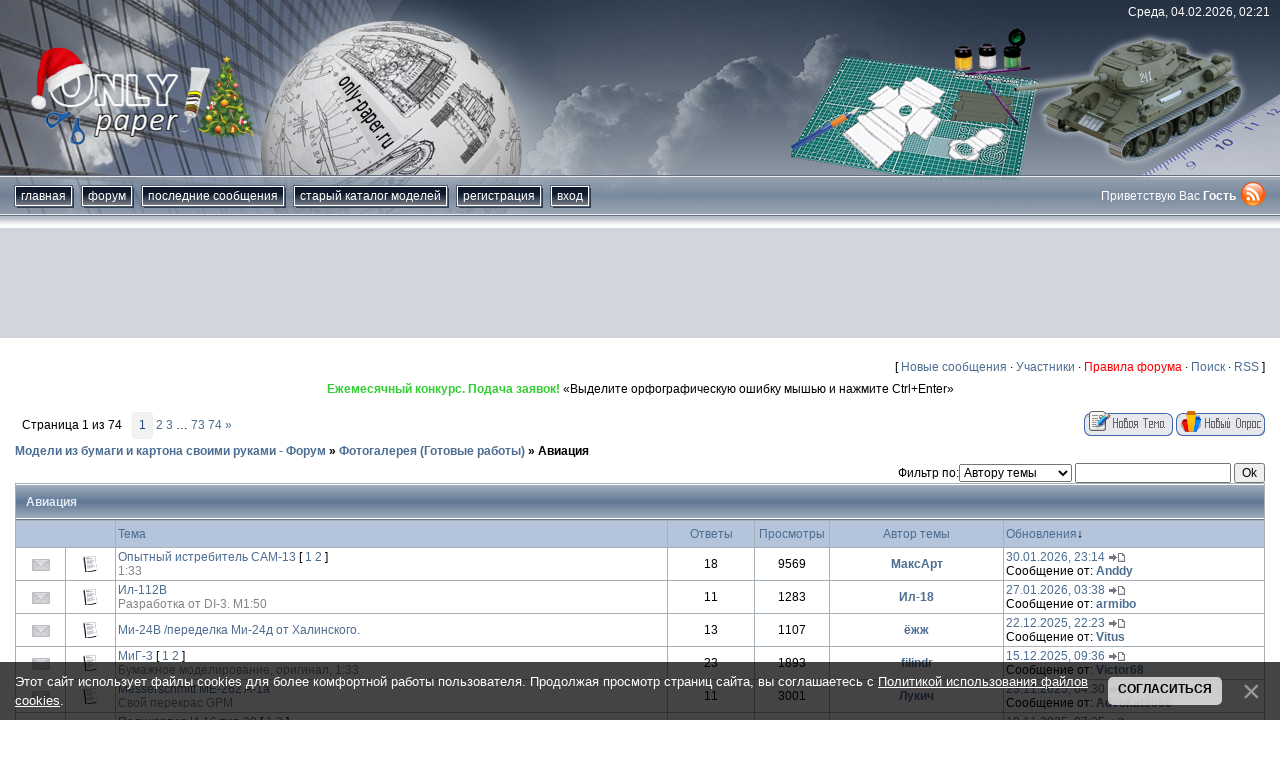

--- FILE ---
content_type: text/html; charset=UTF-8
request_url: https://only-paper.ru/forum/6-0-1-0-10-3
body_size: 11359
content:
<!DOCTYPE html>
<html>
 <head>
 <meta id="viewport" name="viewport" content="width=device-width, initial-scale=1">
 <!--cef02118-->
 <title>Авиация - Модели из бумаги и картона своими руками - Форум</title>
 <link type="text/css" rel="stylesheet" href="/_st/my.css" />
 <meta http-equiv="Content-Type" content="text/html; charset=utf-8" />
 <meta http-equiv="Expires" content="0"/>
 <meta name="description" content=", . Как сделать модели из бумаги и картона своими руками. Шаблоны и схемы для сборки картонных макетов. Бумажное моделирование."/>
 <meta name="keywords" content="Фотогалерея (Готовые работы), Авиация, , , , модели, схемы, шаблоны, развертки, макеты, бумажные, из бумаги, картонные, из картона, масштабные, моделирование, сборные, для сборки, для склеивания, скачать, бесплатно, papercraft, paper craft, papermodel, paper model, free, download, template"/> 
 <meta name="robots" content="index, follow" />
 <meta http-equiv="Content-Language" content="RU" />
 
 
 <script async src="https://pagead2.googlesyndication.com/pagead/js/adsbygoogle.js?client=ca-pub-1091632433395036"
 crossorigin="anonymous"></script>
 
 
 <!-- Yandex.RTB -->
 <script>window.yaContextCb=window.yaContextCb||[]</script>
 <script src="https://yandex.ru/ads/system/context.js" async></script> 
 
 
	<link rel="stylesheet" href="/.s/src/base.min.css" />
	<link rel="stylesheet" href="/.s/src/layer1.min.css" />

	<script src="/.s/src/jquery-3.6.0.min.js"></script>
	
	<script src="/.s/src/uwnd.min.js"></script>
	<link rel="stylesheet" href="/.s/src/ulightbox/ulightbox.min.css" />
	<script src="/.s/src/ulightbox/ulightbox.min.js"></script>
	<script src="/.s/src/bottomInfo.min.js"></script>
	<script async defer src="https://www.google.com/recaptcha/api.js?onload=reCallback&render=explicit&hl=ru"></script>
	<script>
/* --- UCOZ-JS-DATA --- */
window.uCoz = {"bottomInfoData":[{"message":230038,"class":"","button":230039,"id":"cookiePolicy","cookieKey":"cPolOk"}],"module":"forum","country":"US","language":"ru","layerType":1,"site":{"host":"only-paper.ucoz.ru","domain":"only-paper.ru","id":"0only-paper"},"ssid":"000054041757765331543","mod":"fr","sign":{"5255":"Помощник","7251":"Запрошенный контент не может быть загружен. Пожалуйста, попробуйте позже.","10075":"Обязательны для выбора","7287":"Перейти на страницу с фотографией.","7253":"Начать слайд-шоу","7254":"Изменить размер","7252":"Предыдущий","3238":"Опции","5458":"Следующий","230038":"Этот сайт использует файлы cookies для более комфортной работы пользователя. Продолжая просмотр страниц сайта, вы соглашаетесь с <a href=/index/cookiepolicy target=_blank >Политикой использования файлов cookies</a>.","210178":"Замечания","230039":"Согласиться","3125":"Закрыть"},"uLightboxType":1};
/* --- UCOZ-JS-CODE --- */
function loginPopupForm(params = {}) { new _uWnd('LF', ' ', -250, -100, { closeonesc:1, resize:1 }, { url:'/index/40' + (params.urlParams ? '?'+params.urlParams : '') }) }
function reCallback() {
		$('.g-recaptcha').each(function(index, element) {
			element.setAttribute('rcid', index);
			
		if ($(element).is(':empty') && grecaptcha.render) {
			grecaptcha.render(element, {
				sitekey:element.getAttribute('data-sitekey'),
				theme:element.getAttribute('data-theme'),
				size:element.getAttribute('data-size')
			});
		}
	
		});
	}
	function reReset(reset) {
		reset && grecaptcha.reset(reset.previousElementSibling.getAttribute('rcid'));
		if (!reset) for (rel in ___grecaptcha_cfg.clients) grecaptcha.reset(rel);
	}
var uwnd_scale = {w:1, h:1 };
/* --- UCOZ-JS-END --- */
</script>

	<style>.UhideBlock{display:none; }</style>
</head>
 
 <body class="forum-section">
 <!--U1MENU1Z--><nav id="menu" class="mobile-nav menu">
 <section class="menu-section">
 <h3 class="menu-section-title">Навигация</h3>
 <ul class="menu-section-list">
 <li><a href="/">Главная</a></li>
 <li><a href="/forum/">Форум</a></li>
 <li><a href="/index/0-16">Последние сообщения</a></li>
 <li><a href="/news/">Старый каталог моделей</a></li>
 <li><a href="/index/0-6">Рекламодателю</a></li>
 <li><a href="/index/0-3">Контакты</a></li>
 <li><a href="/index/0-2">О сайте</a></li>
 
 <li><a href="/index/3">Регистрация</a></li>
 <li><a href="javascript:;" rel="nofollow" onclick="loginPopupForm(); return false;">Вход</a></li>
 
 </ul>
 </section>
 
</nav><!--/U1MENU1Z-->
 <div class="page" id="panel">
 <!--U1AHEADER1Z--><script src="/js/js.cookie.js"></script>
<script src="/js/responsiveSwitch-1.0.js"></script>
<header class="header"> 
 <div class="header-inner">
 <div class="header-date">Среда, 04.02.2026, 02:21</div>
 <div class="header-logo"><a href="/"><img src="/img/logo.png" alt="Only-paper.ru" width="225" height="118"></a></div>
 <div class="header-line">
 <nav class="nav-wrapper">
 <button type="button" class="nav-toggle" id="nav-btn"><i class="burger"></i>Меню</button>
 <div class="nav-inner" id="nav">
 <ul class="nav-list">
 <li><a href="/">Главная</a></li>
 <li><a href="/forum/">форум</a></li>
 <li><a href="/index/0-16">Последние сообщения</a></li>
 <li><a href="/news/">Старый каталог моделей</a></li>
 
 <li><a href="/index/3">Регистрация</a></li>
 <li><a href="javascript:;" rel="nofollow" onclick="loginPopupForm(); return false;">Вход</a></li>
 
 </ul>
 </div>
 </nav>
 <div class="header-auth-wrap">
 <div class="header-auth">
 
 Приветствую Вас <b>Гость</b>
 
 </div>
 <a href="/forum/6-0-0-37"><img src="/img/rss.png" alt="RSS" width="24" height="24"></a>
 </div>
 </div>
 </div> 
</header>

<div class="adv-wrapper google-adv" style="max-height:120px">
 <!-- 970х90 -->
 <ins class="adsbygoogle"
 style="display:block"
 data-ad-client="ca-pub-1091632433395036"
 data-ad-slot="8213419775"
 data-ad-format="horizontal"
 data-full-width-responsive="true"></ins>
 <script>
 (adsbygoogle = window.adsbygoogle || []).push({});
 </script></div><br /><!--/U1AHEADER1Z-->
 <div class="content content_wide">
 <!-- main start -->
 <div class="main">
 <table border="0" cellpadding="0" height="30" cellspacing="0" width="100%" align="center">
 <tr>
 <td align="right">[
 <a class="fNavLink" href="/forum/0-0-1-34" rel="nofollow">Новые сообщения</a> &middot; 
 <a class="fNavLink" href="/forum/0-0-1-35" rel="nofollow">Участники</a> &middot; 
 <a class="fNavLink" href="/forum/0-0-0-36" rel="nofollow"><span style="color:red">Правила форума</span></a> &middot; 
 <a class="fNavLink" href="/forum/0-0-0-6" rel="nofollow">Поиск</a> &middot; 
 <a class="fNavLink" href="/forum/6-0-0-37" rel="nofollow">RSS</a> ]</td>
 
 </tr>
 </table>
 <div align="center"><script type="text/javascript">
<!--
var _acic={dataProvider:140};(function(){var e=document.createElement("script");e.type="text/javascript";e.async=true;e.src="https://www.acint.net/aci.js";var t=document.getElementsByTagName("script")[0];t.parentNode.insertBefore(e,t)})()
//-->
</script><!--784172501946--><script type="text/javascript" src="https://only-paper.ru/rtr/8"></script> «Выделите орфографическую ошибку мышью и нажмите Ctrl+Enter»</div>
 <br />
 
			
			<table class="FrmTopButtonsTbl" border="0" width="100%" cellspacing="0" cellpadding="0">
				<tr class="FrmTopButtonsRow1"><td class="FrmTopButtonsCl11" width="50%">
	<ul class="switches switchesTbl forum-pages">
		<li class="pagesInfo">Страница <span class="curPage">1</span> из <span class="numPages">74</span></li>
		 <li class="switchActive">1</li>
	<li class="switch"><a class="switchDigit" href="/forum/6-0-2">2</a></li>
	<li class="switch"><a class="switchDigit" href="/forum/6-0-3">3</a></li>
	<li class="switch"><span>&hellip;</span></li>
	<li class="switch"><a class="switchDigit" href="/forum/6-0-73">73</a></li>
	<li class="switch"><a class="switchDigit" href="/forum/6-0-74">74</a></li> <li class="switch switch-next"><a class="switchNext" href="/forum/6-0-2" title="Следующая"><span>&raquo;</span></a></li>
	</ul></td><td align="right" class="frmBtns FrmTopButtonsCl12"><div id="frmButns83"><a href="javascript:;" rel="nofollow" onclick="_uWnd.alert('Необходима авторизация для данного действия. Войдите или зарегистрируйтесь.','',{w:230,h:80,tm:3000});return false;"><img alt="" style="margin:0;padding:0;border:0;" title="Новая тема" src="/.s/img/fr/bt/38/t_new.gif" /></a> <a href="javascript:;" rel="nofollow" onclick="_uWnd.alert('Необходима авторизация для данного действия. Войдите или зарегистрируйтесь.','',{w:230,h:80,tm:3000});return false;"><img alt="" style="margin:0;padding:0;border:0;" title="Новый опрос" src="/.s/img/fr/bt/38/t_poll.gif" /></a></div></td></tr>
				
			</table>
			<table class="FrmForumBarTbl" border="0" width="100%" cellspacing="0" cellpadding="0">
		<tr class="FrmForumBarRow1"><td class="forumNamesBar FrmForumBarCl11 breadcrumbs" style="padding-top:3px;padding-bottom:5px;">
				<a class="forumBar breadcrumb-item" href="/forum/">Модели из бумаги и картона своими руками - Форум</a> <span class="breadcrumb-sep">&raquo;</span> <a class="forumBar breadcrumb-item" href="/forum/5">Фотогалерея (Готовые работы)</a> <span class="breadcrumb-sep">&raquo;</span> <a class="forumBarA breadcrumb-curr" href="/forum/6">Авиация</a></td></tr></table>
			
		<div id="forum_filter">
			<script>
			function submit_forum_filter( ) {
				if ( $('#filter_word').val().length< 3 ) {
					_uWnd.alert('Длина фильтра должна быть больше 2 символов','',{w:230,h:80,tm:3000})
				} else {
					var filter_word = $('#filter_word').val();
					fw = filter_word.replace(/[,.%\[\]:@]/g, ' ');
					window.location.href='/forum/6-0-1-0-10-'+$('#forum_filter_select').val()+'-['+fw+']';
				}
			}
			</script>
			<span id="filter_by">Фильтр по:</span>
			<form onsubmit="submit_forum_filter(); return false;">
			<select id="forum_filter_select">
				<option value=1>Названию темы</option>
				<option value=2>Описанию</option>
				<option value=3 selected>Автору темы</option>
				<option value=4>Автору ответа</option>
			</select>
			<input type="text" id="filter_word" value=""/>
			<input type="submit" value="Ok"/>
			</form>
		</div>
		<div class="clear2"></div>
			<div class="gDivLeft"><div class="gDivRight">
			<table border="0" width="100%" bgcolor="#FFFFFF" cellspacing="1" cellpadding="0" class="gTable forum-topics-table">
			<tr><td class="gTableTop" colspan="7">
					<div style="float:right" class="gTopCornerRight"></div>
					<span class="forum-title">Авиация</span></td></tr><tr><td width="8%" colspan="2" class="gTableSubTop">&nbsp;</td><td  class="gTableSubTop" align="left"><a href="javascript:;" onclick="window.location.href='/forum/6-0-1-0-1';return false;" rel="nofollow" class="topSortLink">Тема</a></td><td width="7%" class="gTableSubTop" align="center"><a href="javascript:;" onclick="window.location.href='/forum/6-0-1-0-4';return false;" rel="nofollow" class="topSortLink">Ответы</a></td><td width="6%" class="gTableSubTop" align="center"><a href="javascript:;" onclick="window.location.href='/forum/6-0-1-0-6';return false;" rel="nofollow" class="topSortLink">Просмотры</a></td><td width="14%" class="gTableSubTop" align="center"><a href="javascript:;" onclick="window.location.href='/forum/6-0-1-0-7';return false;" rel="nofollow" class="topSortLink">Автор темы</a></td><td width="21%" class="gTableSubTop" align="left"><a href="javascript:;" onclick="window.location.href='/forum/6-0-1-0-9';return false;" rel="nofollow" class="topSortLink">Обновления</a><span class="sortArrDown">&darr;</span></td></tr><tr id="tt23297">

				<td class="threadIcoTd" align="center" width="4%"><img alt="" src="/.s/img/fr/ic/4/f_norm_nonew.gif" title="Нет новых сообщений" /></td>
				<td class="threadIcoTd" align="center" width="4%"><img alt="" src="/.s/img/fr/ic1/thread.gif" title="Обычная тема" /></td>
				<td class="threadNametd">
					<a class="threadLink" href="/forum/6-23297-1">Опытный истребитель САМ-13</a>
					 <span class="postpSwithces">[ <a class="postPSwithcesLink" href="/forum/6-23297-1">1</a>  <a class="postPSwithcesLink" href="/forum/6-23297-2">2</a> ]</span>
					
					
					<div class="threadDescr">1:33</div>
					
					
				</td>
				
				<td class="threadPostTd" align="center">18</td>
				<td class="threadViewTd" align="center">9569</td>
				<td class="threadAuthTd" align="center"><span class="threadAuthor"><a class="threadAuthorLink" href="/index/8-6124" target="_blank">МаксАрт</a></span></td>
				<td class="threadLastPostTd">
					<a title="К последнему сообщению" class="forumLastPostLink" href="/forum/6-23297-0-17">30.01.2026, 23:14</a>
					<a href="/forum/6-23297-0-17-1"><img alt="" title="К первому непрочитанному сообщению" src="/.s/img/fr/ic/4/lastpost.gif" /></a>
					<br>Сообщение от: <span class="lastPostUser"><a class="lastPostUserLink" href="/index/8-0-Anddy" target="_blank">Anddy</a></span>
				</td></tr>
<tr id="tt32471">

				<td class="threadIcoTd" align="center" width="4%"><img alt="" src="/.s/img/fr/ic/4/f_norm_nonew.gif" title="Нет новых сообщений" /></td>
				<td class="threadIcoTd" align="center" width="4%"><img alt="" src="/.s/img/fr/ic1/thread.gif" title="Обычная тема" /></td>
				<td class="threadNametd">
					<a class="threadLink" href="/forum/6-32471-1">Ил-112В</a>
					
					
					
					<div class="threadDescr">Разработка от DI-3. М1:50</div>
					
					
				</td>
				
				<td class="threadPostTd" align="center">11</td>
				<td class="threadViewTd" align="center">1283</td>
				<td class="threadAuthTd" align="center"><span class="threadAuthor"><a class="threadAuthorLink" href="/index/8-23907" target="_blank">Ил-18</a></span></td>
				<td class="threadLastPostTd">
					<a title="К последнему сообщению" class="forumLastPostLink" href="/forum/6-32471-0-17">27.01.2026, 03:38</a>
					<a href="/forum/6-32471-0-17-1"><img alt="" title="К первому непрочитанному сообщению" src="/.s/img/fr/ic/4/lastpost.gif" /></a>
					<br>Сообщение от: <span class="lastPostUser"><a class="lastPostUserLink" href="/index/8-0-armibo" target="_blank">armibo</a></span>
				</td></tr>
<tr id="tt32483">

				<td class="threadIcoTd" align="center" width="4%"><img alt="" src="/.s/img/fr/ic/4/f_norm_nonew.gif" title="Нет новых сообщений" /></td>
				<td class="threadIcoTd" align="center" width="4%"><img alt="" src="/.s/img/fr/ic1/thread.gif" title="Обычная тема" /></td>
				<td class="threadNametd">
					<a class="threadLink" href="/forum/6-32483-1">Ми-24В /переделка Ми-24д от Халинского.</a>
					
					
					
					
					
					
				</td>
				
				<td class="threadPostTd" align="center">13</td>
				<td class="threadViewTd" align="center">1107</td>
				<td class="threadAuthTd" align="center"><span class="threadAuthor"><a class="threadAuthorLink" href="/index/8-8032" target="_blank">ёжж</a></span></td>
				<td class="threadLastPostTd">
					<a title="К последнему сообщению" class="forumLastPostLink" href="/forum/6-32483-0-17">22.12.2025, 22:23</a>
					<a href="/forum/6-32483-0-17-1"><img alt="" title="К первому непрочитанному сообщению" src="/.s/img/fr/ic/4/lastpost.gif" /></a>
					<br>Сообщение от: <span class="lastPostUser"><a class="lastPostUserLink" href="/index/8-0-Vitus" target="_blank">Vitus</a></span>
				</td></tr>
<tr id="tt32481">

				<td class="threadIcoTd" align="center" width="4%"><img alt="" src="/.s/img/fr/ic/4/f_norm_nonew.gif" title="Нет новых сообщений" /></td>
				<td class="threadIcoTd" align="center" width="4%"><img alt="" src="/.s/img/fr/ic1/thread.gif" title="Обычная тема" /></td>
				<td class="threadNametd">
					<a class="threadLink" href="/forum/6-32481-1">МиГ-3</a>
					 <span class="postpSwithces">[ <a class="postPSwithcesLink" href="/forum/6-32481-1">1</a>  <a class="postPSwithcesLink" href="/forum/6-32481-2">2</a> ]</span>
					
					
					<div class="threadDescr">Бумажное моделирование, оригинал, 1:33</div>
					
					
				</td>
				
				<td class="threadPostTd" align="center">23</td>
				<td class="threadViewTd" align="center">1893</td>
				<td class="threadAuthTd" align="center"><span class="threadAuthor"><a class="threadAuthorLink" href="/index/8-6251" target="_blank">filindr</a></span></td>
				<td class="threadLastPostTd">
					<a title="К последнему сообщению" class="forumLastPostLink" href="/forum/6-32481-0-17">15.12.2025, 09:36</a>
					<a href="/forum/6-32481-0-17-1"><img alt="" title="К первому непрочитанному сообщению" src="/.s/img/fr/ic/4/lastpost.gif" /></a>
					<br>Сообщение от: <span class="lastPostUser"><a class="lastPostUserLink" href="/index/8-0-Victor68" target="_blank">Victor68</a></span>
				</td></tr>
<tr id="tt30228">

				<td class="threadIcoTd" align="center" width="4%"><img alt="" src="/.s/img/fr/ic/4/f_norm_nonew.gif" title="Нет новых сообщений" /></td>
				<td class="threadIcoTd" align="center" width="4%"><img alt="" src="/.s/img/fr/ic1/thread.gif" title="Обычная тема" /></td>
				<td class="threadNametd">
					<a class="threadLink" href="/forum/6-30228-1">Messerschmitt ME-262 A-1a</a>
					
					
					
					<div class="threadDescr">Свой перекрас GPM</div>
					
					
				</td>
				
				<td class="threadPostTd" align="center">11</td>
				<td class="threadViewTd" align="center">3001</td>
				<td class="threadAuthTd" align="center"><span class="threadAuthor"><a class="threadAuthorLink" href="/index/8-32427" target="_blank">Лукич</a></span></td>
				<td class="threadLastPostTd">
					<a title="К последнему сообщению" class="forumLastPostLink" href="/forum/6-30228-0-17">23.11.2025, 04:30</a>
					<a href="/forum/6-30228-0-17-1"><img alt="" title="К первому непрочитанному сообщению" src="/.s/img/fr/ic/4/lastpost.gif" /></a>
					<br>Сообщение от: <span class="lastPostUser"><a class="lastPostUserLink" href="/index/8-0-Advokats666" target="_blank">Advokats666</a></span>
				</td></tr>
<tr id="tt32451">

				<td class="threadIcoTd" align="center" width="4%"><img alt="" src="/.s/img/fr/ic/4/f_norm_nonew.gif" title="Нет новых сообщений" /></td>
				<td class="threadIcoTd" align="center" width="4%"><img alt="" src="/.s/img/fr/ic1/thread.gif" title="Обычная тема" /></td>
				<td class="threadNametd">
					<a class="threadLink" href="/forum/6-32451-1">Поликарпов И-16 тип 29</a>
					 <span class="postpSwithces">[ <a class="postPSwithcesLink" href="/forum/6-32451-1">1</a>  <a class="postPSwithcesLink" href="/forum/6-32451-2">2</a> ]</span>
					
					
					<div class="threadDescr">Алексей Лобынцев</div>
					
					
				</td>
				
				<td class="threadPostTd" align="center">15</td>
				<td class="threadViewTd" align="center">1165</td>
				<td class="threadAuthTd" align="center"><span class="threadAuthor"><a class="threadAuthorLink" href="/index/8-21579" target="_blank">Advokats666</a></span></td>
				<td class="threadLastPostTd">
					<a title="К последнему сообщению" class="forumLastPostLink" href="/forum/6-32451-0-17">10.11.2025, 07:35</a>
					<a href="/forum/6-32451-0-17-1"><img alt="" title="К первому непрочитанному сообщению" src="/.s/img/fr/ic/4/lastpost.gif" /></a>
					<br>Сообщение от: <span class="lastPostUser"><a class="lastPostUserLink" href="/index/8-0-nikin" target="_blank">nikin</a></span>
				</td></tr>
<tr id="tt29369">

				<td class="threadIcoTd" align="center" width="4%"><img alt="" src="/.s/img/fr/ic/4/f_norm_nonew.gif" title="Нет новых сообщений" /></td>
				<td class="threadIcoTd" align="center" width="4%"><img alt="" src="/.s/img/fr/ic1/thread.gif" title="Обычная тема" /></td>
				<td class="threadNametd">
					<a class="threadLink" href="/forum/6-29369-1">МиГ-23 ПД</a>
					
					
					
					<div class="threadDescr">Картонная фабрика №1/2024, М1:33</div>
					
					
				</td>
				
				<td class="threadPostTd" align="center">9</td>
				<td class="threadViewTd" align="center">2358</td>
				<td class="threadAuthTd" align="center"><span class="threadAuthor"><a class="threadAuthorLink" href="/index/8-18792" target="_blank">maps</a></span></td>
				<td class="threadLastPostTd">
					<a title="К последнему сообщению" class="forumLastPostLink" href="/forum/6-29369-0-17">04.11.2025, 02:36</a>
					<a href="/forum/6-29369-0-17-1"><img alt="" title="К первому непрочитанному сообщению" src="/.s/img/fr/ic/4/lastpost.gif" /></a>
					<br>Сообщение от: <span class="lastPostUser"><a class="lastPostUserLink" href="/index/8-0-maps" target="_blank">maps</a></span>
				</td></tr>
<tr id="tt32466">

				<td class="threadIcoTd" align="center" width="4%"><img alt="" src="/.s/img/fr/ic/4/f_norm_nonew.gif" title="Нет новых сообщений" /></td>
				<td class="threadIcoTd" align="center" width="4%"><img alt="" src="/.s/img/fr/ic1/thread.gif" title="Обычная тема" /></td>
				<td class="threadNametd">
					<a class="threadLink" href="/forum/6-32466-1">Су-9</a>
					
					
					
					<div class="threadDescr">Hobby Model, масштаб 1:33</div>
					
					
				</td>
				
				<td class="threadPostTd" align="center">2</td>
				<td class="threadViewTd" align="center">774</td>
				<td class="threadAuthTd" align="center"><span class="threadAuthor"><a class="threadAuthorLink" href="/index/8-1547" target="_blank">Bancho</a></span></td>
				<td class="threadLastPostTd">
					<a title="К последнему сообщению" class="forumLastPostLink" href="/forum/6-32466-0-17">31.10.2025, 21:57</a>
					<a href="/forum/6-32466-0-17-1"><img alt="" title="К первому непрочитанному сообщению" src="/.s/img/fr/ic/4/lastpost.gif" /></a>
					<br>Сообщение от: <span class="lastPostUser"><a class="lastPostUserLink" href="/index/8-0-thymallus" target="_blank">thymallus</a></span>
				</td></tr>
<tr id="tt32467">

				<td class="threadIcoTd" align="center" width="4%"><img alt="" src="/.s/img/fr/ic/4/f_norm_nonew.gif" title="Нет новых сообщений" /></td>
				<td class="threadIcoTd" align="center" width="4%"><img alt="" src="/.s/img/fr/ic1/thread.gif" title="Обычная тема" /></td>
				<td class="threadNametd">
					<a class="threadLink" href="/forum/6-32467-1">Macchi MC.200 Saetta в 1:72</a>
					
					
					
					
					
					
				</td>
				
				<td class="threadPostTd" align="center">4</td>
				<td class="threadViewTd" align="center">505</td>
				<td class="threadAuthTd" align="center"><span class="threadAuthor"><a class="threadAuthorLink" href="/index/8-22915" target="_blank">nikin</a></span></td>
				<td class="threadLastPostTd">
					<a title="К последнему сообщению" class="forumLastPostLink" href="/forum/6-32467-0-17">30.10.2025, 17:44</a>
					<a href="/forum/6-32467-0-17-1"><img alt="" title="К первому непрочитанному сообщению" src="/.s/img/fr/ic/4/lastpost.gif" /></a>
					<br>Сообщение от: <span class="lastPostUser"><a class="lastPostUserLink" href="/index/8-0-MajorPain" target="_blank">MajorPain</a></span>
				</td></tr>
<tr id="tt32460">

				<td class="threadIcoTd" align="center" width="4%"><img alt="" src="/.s/img/fr/ic/4/f_norm_nonew.gif" title="Нет новых сообщений" /></td>
				<td class="threadIcoTd" align="center" width="4%"><img alt="" src="/.s/img/fr/ic1/thread.gif" title="Обычная тема" /></td>
				<td class="threadNametd">
					<a class="threadLink" href="/forum/6-32460-1">Ki-27B Nate</a>
					
					
					
					<div class="threadDescr">Modele Kartonowego Fana (Answer), масштаб 1:33</div>
					
					
				</td>
				
				<td class="threadPostTd" align="center">0</td>
				<td class="threadViewTd" align="center">444</td>
				<td class="threadAuthTd" align="center"><span class="threadAuthor"><a class="threadAuthorLink" href="/index/8-1547" target="_blank">Bancho</a></span></td>
				<td class="threadLastPostTd">
					<a title="К последнему сообщению" class="forumLastPostLink" href="/forum/6-32460-0-17">26.10.2025, 23:24</a>
					<a href="/forum/6-32460-0-17-1"><img alt="" title="К первому непрочитанному сообщению" src="/.s/img/fr/ic/4/lastpost.gif" /></a>
					<br>Сообщение от: <span class="lastPostUser"><a class="lastPostUserLink" href="/index/8-0-Bancho" target="_blank">Bancho</a></span>
				</td></tr>
<tr id="tt32184">

				<td class="threadIcoTd" align="center" width="4%"><img alt="" src="/.s/img/fr/ic/4/f_norm_nonew.gif" title="Нет новых сообщений" /></td>
				<td class="threadIcoTd" align="center" width="4%"><img alt="" src="/.s/img/fr/ic1/thread.gif" title="Обычная тема" /></td>
				<td class="threadNametd">
					<a class="threadLink" href="/forum/6-32184-1">Messerschmitt Me109 F-4</a>
					
					
					
					<div class="threadDescr">Немец готов</div>
					
					
				</td>
				
				<td class="threadPostTd" align="center">4</td>
				<td class="threadViewTd" align="center">763</td>
				<td class="threadAuthTd" align="center"><span class="threadAuthor"><a class="threadAuthorLink" href="/index/8-37878" target="_blank">sh077</a></span></td>
				<td class="threadLastPostTd">
					<a title="К последнему сообщению" class="forumLastPostLink" href="/forum/6-32184-0-17">21.10.2025, 21:30</a>
					<a href="/forum/6-32184-0-17-1"><img alt="" title="К первому непрочитанному сообщению" src="/.s/img/fr/ic/4/lastpost.gif" /></a>
					<br>Сообщение от: <span class="lastPostUser"><a class="lastPostUserLink" href="/index/8-0-Advokats666" target="_blank">Advokats666</a></span>
				</td></tr>
<tr id="tt30316">

				<td class="threadIcoTd" align="center" width="4%"><img alt="" src="/.s/img/fr/ic/4/f_norm_nonew.gif" title="Нет новых сообщений" /></td>
				<td class="threadIcoTd" align="center" width="4%"><img alt="" src="/.s/img/fr/ic1/thread.gif" title="Обычная тема" /></td>
				<td class="threadNametd">
					<a class="threadLink" href="/forum/6-30316-1">МиГ-29А Kartonowy Arsenal 2018 (скан)</a>
					
					
					
					
					
					
				</td>
				
				<td class="threadPostTd" align="center">5</td>
				<td class="threadViewTd" align="center">1454</td>
				<td class="threadAuthTd" align="center"><span class="threadAuthor"><a class="threadAuthorLink" href="/index/8-30318" target="_blank">B@rm@ley</a></span></td>
				<td class="threadLastPostTd">
					<a title="К последнему сообщению" class="forumLastPostLink" href="/forum/6-30316-0-17">15.10.2025, 04:14</a>
					<a href="/forum/6-30316-0-17-1"><img alt="" title="К первому непрочитанному сообщению" src="/.s/img/fr/ic/4/lastpost.gif" /></a>
					<br>Сообщение от: <span class="lastPostUser"><a class="lastPostUserLink" href="/index/8-0-Victor68" target="_blank">Victor68</a></span>
				</td></tr>
<tr id="tt32181">

				<td class="threadIcoTd" align="center" width="4%"><img alt="" src="/.s/img/fr/ic/4/f_norm_nonew.gif" title="Нет новых сообщений" /></td>
				<td class="threadIcoTd" align="center" width="4%"><img alt="" src="/.s/img/fr/ic1/thread.gif" title="Обычная тема" /></td>
				<td class="threadNametd">
					<a class="threadLink" href="/forum/6-32181-1">Nakajima Ki-27b от Answera</a>
					
					
					
					<div class="threadDescr">Японский истребитель.</div>
					
					
				</td>
				
				<td class="threadPostTd" align="center">1</td>
				<td class="threadViewTd" align="center">601</td>
				<td class="threadAuthTd" align="center"><span class="threadAuthor"><a class="threadAuthorLink" href="/index/8-30337" target="_blank">ДжонЕгоров</a></span></td>
				<td class="threadLastPostTd">
					<a title="К последнему сообщению" class="forumLastPostLink" href="/forum/6-32181-0-17">14.10.2025, 19:41</a>
					<a href="/forum/6-32181-0-17-1"><img alt="" title="К первому непрочитанному сообщению" src="/.s/img/fr/ic/4/lastpost.gif" /></a>
					<br>Сообщение от: <span class="lastPostUser"><a class="lastPostUserLink" href="/index/8-0-Bancho" target="_blank">Bancho</a></span>
				</td></tr>
<tr id="tt29324">

				<td class="threadIcoTd" align="center" width="4%"><img alt="" src="/.s/img/fr/ic/4/f_norm_nonew.gif" title="Нет новых сообщений" /></td>
				<td class="threadIcoTd" align="center" width="4%"><img alt="" src="/.s/img/fr/ic1/thread.gif" title="Обычная тема" /></td>
				<td class="threadNametd">
					<a class="threadLink" href="/forum/6-29324-1">Миль В-12. Разработка бр. Черновых</a>
					 <span class="postpSwithces">[ <a class="postPSwithcesLink" href="/forum/6-29324-1">1</a>  <a class="postPSwithcesLink" href="/forum/6-29324-2">2</a> ]</span>
					
					
					<div class="threadDescr">Модель в масштабе 1:132</div>
					
					
				</td>
				
				<td class="threadPostTd" align="center">15</td>
				<td class="threadViewTd" align="center">3310</td>
				<td class="threadAuthTd" align="center"><span class="threadAuthor"><a class="threadAuthorLink" href="/index/8-23907" target="_blank">Ил-18</a></span></td>
				<td class="threadLastPostTd">
					<a title="К последнему сообщению" class="forumLastPostLink" href="/forum/6-29324-0-17">14.10.2025, 05:41</a>
					<a href="/forum/6-29324-0-17-1"><img alt="" title="К первому непрочитанному сообщению" src="/.s/img/fr/ic/4/lastpost.gif" /></a>
					<br>Сообщение от: <span class="lastPostUser"><a class="lastPostUserLink" href="/index/8-0-%D0%98%D0%BB~18" target="_blank">Ил-18</a></span>
				</td></tr>
<tr id="tt32162">

				<td class="threadIcoTd" align="center" width="4%"><img alt="" src="/.s/img/fr/ic/4/f_norm_nonew.gif" title="Нет новых сообщений" /></td>
				<td class="threadIcoTd" align="center" width="4%"><img alt="" src="/.s/img/fr/ic1/thread.gif" title="Обычная тема" /></td>
				<td class="threadNametd">
					<a class="threadLink" href="/forum/6-32162-1">PZL-P11c 1:72</a>
					
					
					
					
					
					
				</td>
				
				<td class="threadPostTd" align="center">3</td>
				<td class="threadViewTd" align="center">705</td>
				<td class="threadAuthTd" align="center"><span class="threadAuthor"><a class="threadAuthorLink" href="/index/8-22915" target="_blank">nikin</a></span></td>
				<td class="threadLastPostTd">
					<a title="К последнему сообщению" class="forumLastPostLink" href="/forum/6-32162-0-17">01.10.2025, 17:06</a>
					<a href="/forum/6-32162-0-17-1"><img alt="" title="К первому непрочитанному сообщению" src="/.s/img/fr/ic/4/lastpost.gif" /></a>
					<br>Сообщение от: <span class="lastPostUser"><a class="lastPostUserLink" href="/index/8-0-Dimkazz" target="_blank">Dimkazz</a></span>
				</td></tr>
<tr id="tt30248">

				<td class="threadIcoTd" align="center" width="4%"><img alt="" src="/.s/img/fr/ic/4/f_norm_nonew.gif" title="Нет новых сообщений" /></td>
				<td class="threadIcoTd" align="center" width="4%"><img alt="" src="/.s/img/fr/ic1/thread.gif" title="Обычная тема" /></td>
				<td class="threadNametd">
					<a class="threadLink" href="/forum/6-30248-1">Миг-15 бис</a>
					
					
					
					<div class="threadDescr">Оригинал АКМ №1 1:33</div>
					
					
				</td>
				
				<td class="threadPostTd" align="center">11</td>
				<td class="threadViewTd" align="center">1225</td>
				<td class="threadAuthTd" align="center"><span class="threadAuthor"><a class="threadAuthorLink" href="/index/8-35081" target="_blank">rezaf2ai</a></span></td>
				<td class="threadLastPostTd">
					<a title="К последнему сообщению" class="forumLastPostLink" href="/forum/6-30248-0-17">05.09.2025, 00:11</a>
					<a href="/forum/6-30248-0-17-1"><img alt="" title="К первому непрочитанному сообщению" src="/.s/img/fr/ic/4/lastpost.gif" /></a>
					<br>Сообщение от: <span class="lastPostUser"><a class="lastPostUserLink" href="/index/8-0-Victor68" target="_blank">Victor68</a></span>
				</td></tr>
<tr id="tt30245">

				<td class="threadIcoTd" align="center" width="4%"><img alt="" src="/.s/img/fr/ic/4/f_norm_nonew.gif" title="Нет новых сообщений" /></td>
				<td class="threadIcoTd" align="center" width="4%"><img alt="" src="/.s/img/fr/ic1/thread.gif" title="Обычная тема" /></td>
				<td class="threadNametd">
					<a class="threadLink" href="/forum/6-30245-1">СУ-34</a>
					
					
					
					<div class="threadDescr">Fly Model реставрация и перекрас Вячеслава Сокольца</div>
					
					
				</td>
				
				<td class="threadPostTd" align="center">6</td>
				<td class="threadViewTd" align="center">1215</td>
				<td class="threadAuthTd" align="center"><span class="threadAuthor"><a class="threadAuthorLink" href="/index/8-39835" target="_blank">PLaNePaPer182</a></span></td>
				<td class="threadLastPostTd">
					<a title="К последнему сообщению" class="forumLastPostLink" href="/forum/6-30245-0-17">30.08.2025, 07:51</a>
					<a href="/forum/6-30245-0-17-1"><img alt="" title="К первому непрочитанному сообщению" src="/.s/img/fr/ic/4/lastpost.gif" /></a>
					<br>Сообщение от: <span class="lastPostUser"><a class="lastPostUserLink" href="/index/8-0-cesis13" target="_blank">cesis13</a></span>
				</td></tr>
<tr id="tt30249">

				<td class="threadIcoTd" align="center" width="4%"><img alt="" src="/.s/img/fr/ic/4/f_norm_nonew.gif" title="Нет новых сообщений" /></td>
				<td class="threadIcoTd" align="center" width="4%"><img alt="" src="/.s/img/fr/ic1/thread.gif" title="Обычная тема" /></td>
				<td class="threadNametd">
					<a class="threadLink" href="/forum/6-30249-1">Su-27SK № 6004 Вьетнам</a>
					
					
					
					<div class="threadDescr">Перекрашена по модели Дмитрия Удалова.</div>
					
					
				</td>
				
				<td class="threadPostTd" align="center">2</td>
				<td class="threadViewTd" align="center">834</td>
				<td class="threadAuthTd" align="center"><span class="threadAuthor"><a class="threadAuthorLink" href="/index/8-39912" target="_blank">vovuongkhang</a></span></td>
				<td class="threadLastPostTd">
					<a title="К последнему сообщению" class="forumLastPostLink" href="/forum/6-30249-0-17">29.08.2025, 16:28</a>
					<a href="/forum/6-30249-0-17-1"><img alt="" title="К первому непрочитанному сообщению" src="/.s/img/fr/ic/4/lastpost.gif" /></a>
					<br>Сообщение от: <span class="lastPostUser"><a class="lastPostUserLink" href="/index/8-0-Gtry" target="_blank">Gtry</a></span>
				</td></tr>
<tr id="tt30239">

				<td class="threadIcoTd" align="center" width="4%"><img alt="" src="/.s/img/fr/ic/4/f_norm_nonew.gif" title="Нет новых сообщений" /></td>
				<td class="threadIcoTd" align="center" width="4%"><img alt="" src="/.s/img/fr/ic1/thread.gif" title="Обычная тема" /></td>
				<td class="threadNametd">
					<a class="threadLink" href="/forum/6-30239-1">Синхрокоптер Kaman K-Max Firemax</a>
					
					
					
					<div class="threadDescr">Orlik N159</div>
					
					
				</td>
				
				<td class="threadPostTd" align="center">7</td>
				<td class="threadViewTd" align="center">971</td>
				<td class="threadAuthTd" align="center"><span class="threadAuthor"><a class="threadAuthorLink" href="/index/8-2496" target="_blank">VITTORIO</a></span></td>
				<td class="threadLastPostTd">
					<a title="К последнему сообщению" class="forumLastPostLink" href="/forum/6-30239-0-17">19.08.2025, 01:09</a>
					<a href="/forum/6-30239-0-17-1"><img alt="" title="К первому непрочитанному сообщению" src="/.s/img/fr/ic/4/lastpost.gif" /></a>
					<br>Сообщение от: <span class="lastPostUser"><a class="lastPostUserLink" href="/index/8-0-VITTORIO" target="_blank">VITTORIO</a></span>
				</td></tr>
<tr id="tt29372">

				<td class="threadIcoTd" align="center" width="4%"><img alt="" src="/.s/img/fr/ic/4/f_norm_nonew.gif" title="Нет новых сообщений" /></td>
				<td class="threadIcoTd" align="center" width="4%"><img alt="" src="/.s/img/fr/ic1/thread.gif" title="Обычная тема" /></td>
				<td class="threadNametd">
					<a class="threadLink" href="/forum/6-29372-1">Экспонаты для музея</a>
					
					
					
					
					
					
				</td>
				
				<td class="threadPostTd" align="center">5</td>
				<td class="threadViewTd" align="center">1112</td>
				<td class="threadAuthTd" align="center"><span class="threadAuthor"><a class="threadAuthorLink" href="/index/8-37998" target="_blank">makar96</a></span></td>
				<td class="threadLastPostTd">
					<a title="К последнему сообщению" class="forumLastPostLink" href="/forum/6-29372-0-17">13.05.2025, 20:01</a>
					<a href="/forum/6-29372-0-17-1"><img alt="" title="К первому непрочитанному сообщению" src="/.s/img/fr/ic/4/lastpost.gif" /></a>
					<br>Сообщение от: <span class="lastPostUser"><a class="lastPostUserLink" href="/index/8-0-makar96" target="_blank">makar96</a></span>
				</td></tr>
<tr id="tt29091">

				<td class="threadIcoTd" align="center" width="4%"><img alt="" src="/.s/img/fr/ic/4/f_norm_nonew.gif" title="Нет новых сообщений" /></td>
				<td class="threadIcoTd" align="center" width="4%"><img alt="" src="/.s/img/fr/ic1/thread.gif" title="Обычная тема" /></td>
				<td class="threadNametd">
					<a class="threadLink" href="/forum/6-29091-1">hughes oh-6 cayuse</a>
					 <span class="postpSwithces">[ <a class="postPSwithcesLink" href="/forum/6-29091-1">1</a>  <a class="postPSwithcesLink" href="/forum/6-29091-2">2</a> ]</span>
					
					
					<div class="threadDescr">своя разработка</div>
					
					
				</td>
				
				<td class="threadPostTd" align="center">23</td>
				<td class="threadViewTd" align="center">3306</td>
				<td class="threadAuthTd" align="center"><span class="threadAuthor"><a class="threadAuthorLink" href="/index/8-8032" target="_blank">ёжж</a></span></td>
				<td class="threadLastPostTd">
					<a title="К последнему сообщению" class="forumLastPostLink" href="/forum/6-29091-0-17">13.05.2025, 14:22</a>
					<a href="/forum/6-29091-0-17-1"><img alt="" title="К первому непрочитанному сообщению" src="/.s/img/fr/ic/4/lastpost.gif" /></a>
					<br>Сообщение от: <span class="lastPostUser"><a class="lastPostUserLink" href="/index/8-0-%D1%91%D0%B6%D0%B6" target="_blank">ёжж</a></span>
				</td></tr>
<tr id="tt29340">

				<td class="threadIcoTd" align="center" width="4%"><img alt="" src="/.s/img/fr/ic/4/f_norm_nonew.gif" title="Нет новых сообщений" /></td>
				<td class="threadIcoTd" align="center" width="4%"><img alt="" src="/.s/img/fr/ic1/thread.gif" title="Обычная тема" /></td>
				<td class="threadNametd">
					<a class="threadLink" href="/forum/6-29340-1">Хоть и маленький, да свой.</a>
					
					
					
					<div class="threadDescr">1/50</div>
					
					
				</td>
				
				<td class="threadPostTd" align="center">13</td>
				<td class="threadViewTd" align="center">1301</td>
				<td class="threadAuthTd" align="center"><span class="threadAuthor"><a class="threadAuthorLink" href="/index/8-1837" target="_blank">Алдан</a></span></td>
				<td class="threadLastPostTd">
					<a title="К последнему сообщению" class="forumLastPostLink" href="/forum/6-29340-0-17">12.04.2025, 00:22</a>
					<a href="/forum/6-29340-0-17-1"><img alt="" title="К первому непрочитанному сообщению" src="/.s/img/fr/ic/4/lastpost.gif" /></a>
					<br>Сообщение от: <span class="lastPostUser"><a class="lastPostUserLink" href="/index/8-0-cesis13" target="_blank">cesis13</a></span>
				</td></tr>
<tr id="tt28689">

				<td class="threadIcoTd" align="center" width="4%"><img alt="" src="/.s/img/fr/ic/4/f_norm_nonew.gif" title="Нет новых сообщений" /></td>
				<td class="threadIcoTd" align="center" width="4%"><img alt="" src="/.s/img/fr/ic1/thread.gif" title="Обычная тема" /></td>
				<td class="threadNametd">
					<a class="threadLink" href="/forum/6-28689-1">Ту-154Б2</a>
					
					
					
					<div class="threadDescr">Бумажное моделирование № 65, оригинал</div>
					
					
				</td>
				
				<td class="threadPostTd" align="center">12</td>
				<td class="threadViewTd" align="center">2963</td>
				<td class="threadAuthTd" align="center"><span class="threadAuthor"><a class="threadAuthorLink" href="/index/8-2127" target="_blank">bolini</a></span></td>
				<td class="threadLastPostTd">
					<a title="К последнему сообщению" class="forumLastPostLink" href="/forum/6-28689-0-17">03.04.2025, 16:01</a>
					<a href="/forum/6-28689-0-17-1"><img alt="" title="К первому непрочитанному сообщению" src="/.s/img/fr/ic/4/lastpost.gif" /></a>
					<br>Сообщение от: <span class="lastPostUser"><a class="lastPostUserLink" href="/index/8-0-%D0%98%D0%BB~18" target="_blank">Ил-18</a></span>
				</td></tr>
<tr id="tt29306">

				<td class="threadIcoTd" align="center" width="4%"><img alt="" src="/.s/img/fr/ic/4/f_norm_nonew.gif" title="Нет новых сообщений" /></td>
				<td class="threadIcoTd" align="center" width="4%"><img alt="" src="/.s/img/fr/ic1/thread.gif" title="Обычная тема" /></td>
				<td class="threadNametd">
					<a class="threadLink" href="/forum/6-29306-1">И-16 тип5 Халкин-Гол</a>
					
					
					
					<div class="threadDescr">Перекрас прекраса BestPaperModels</div>
					
					
				</td>
				
				<td class="threadPostTd" align="center">7</td>
				<td class="threadViewTd" align="center">1746</td>
				<td class="threadAuthTd" align="center"><span class="threadAuthor"><a class="threadAuthorLink" href="/index/8-18460" target="_blank">Soldat</a></span></td>
				<td class="threadLastPostTd">
					<a title="К последнему сообщению" class="forumLastPostLink" href="/forum/6-29306-0-17">02.04.2025, 10:39</a>
					<a href="/forum/6-29306-0-17-1"><img alt="" title="К первому непрочитанному сообщению" src="/.s/img/fr/ic/4/lastpost.gif" /></a>
					<br>Сообщение от: <span class="lastPostUser"><a class="lastPostUserLink" href="/index/8-0-Kirill102" target="_blank">Kirill102</a></span>
				</td></tr>
<tr id="tt29138">

				<td class="threadIcoTd" align="center" width="4%"><img alt="" src="/.s/img/fr/ic/4/f_norm_nonew.gif" title="Нет новых сообщений" /></td>
				<td class="threadIcoTd" align="center" width="4%"><img alt="" src="/.s/img/fr/ic1/thread.gif" title="Обычная тема" /></td>
				<td class="threadNametd">
					<a class="threadLink" href="/forum/6-29138-1">МИ-24Д &quot;Афганец&quot; оригинал от Халинского</a>
					
					
					
					<div class="threadDescr">&quot;Стрекозы Миля&quot;</div>
					
					
				</td>
				
				<td class="threadPostTd" align="center">4</td>
				<td class="threadViewTd" align="center">1359</td>
				<td class="threadAuthTd" align="center"><span class="threadAuthor"><a class="threadAuthorLink" href="/index/8-27364" target="_blank">Андрей4781</a></span></td>
				<td class="threadLastPostTd">
					<a title="К последнему сообщению" class="forumLastPostLink" href="/forum/6-29138-0-17">11.03.2025, 20:16</a>
					<a href="/forum/6-29138-0-17-1"><img alt="" title="К первому непрочитанному сообщению" src="/.s/img/fr/ic/4/lastpost.gif" /></a>
					<br>Сообщение от: <span class="lastPostUser"><a class="lastPostUserLink" href="/index/8-0-gk%28fp%29" target="_blank">gk(fp)</a></span>
				</td></tr>
<tr><td class="threadsDetails" colspan="7">В этом форуме тем: <b>1838</b>. На странице показано тем: <b>25</b>.</td></tr><tr><td class="forumOnlineBar" colspan="7">Форум просматривают: <b>1</b> гостей</td></tr> </table>
</div></div><div class="gDivBottomLeft"></div><div class="gDivBottomCenter"></div><div class="gDivBottomRight"></div>

			<table class="FrmBotTbl" border="0" width="100%" cellspacing="0" cellpadding="0">
				<tr class="FrmBotRow1"><td class="FrmBotCl11" width="50%">
	<ul class="switches switchesTbl forum-pages">
		<li class="pagesInfo">Страница <span class="curPage">1</span> из <span class="numPages">74</span></li>
		 <li class="switchActive">1</li>
	<li class="switch"><a class="switchDigit" href="/forum/6-0-2">2</a></li>
	<li class="switch"><a class="switchDigit" href="/forum/6-0-3">3</a></li>
	<li class="switch"><span>&hellip;</span></li>
	<li class="switch"><a class="switchDigit" href="/forum/6-0-73">73</a></li>
	<li class="switch"><a class="switchDigit" href="/forum/6-0-74">74</a></li> <li class="switch switch-next"><a class="switchNext" href="/forum/6-0-2" title="Следующая"><span>&raquo;</span></a></li>
	</ul></td><td class="FrmBotCl12" align="right">
	<form name="navigation" style="margin:0px">
		<table class="navigationTbl" border="0" cellspacing="0" cellpadding="0">
			<tr class="navigationRow1">
			<td class="fFastNavTd navigationCl11" >
				<select class="fastNav" name="fastnav">
					<option class="fastNavMain" value="0">Главная страница форума</option><option class="fastNavCat" value="1">Основной форум</option><option class="fastNavForum" value="3">&nbsp;&nbsp;&nbsp;&nbsp; Общение</option><option class="fastNavForum" value="25">&nbsp;&nbsp;&nbsp;&nbsp; Клубы, кружки моделистов</option><option class="fastNavForum" value="40">&nbsp;&nbsp;&nbsp;&nbsp; Журнал Paper Art</option><option class="fastNavForum" value="47">&nbsp;&nbsp;&nbsp;&nbsp; International</option><option class="fastNavForum" value="24">&nbsp;&nbsp;&nbsp;&nbsp; Свобода слова</option><option class="fastNavForum" value="72">&nbsp;&nbsp;&nbsp;&nbsp; Выставки, конкурсы</option><option class="fastNavForum" value="68">&nbsp;&nbsp;&nbsp;&nbsp; Магазины нашего города</option><option class="fastNavForum" value="39">&nbsp;&nbsp;&nbsp;&nbsp; Представительства интернет-магазинов, частные объявления</option><option class="fastNavForum" value="70">&nbsp;&nbsp;&nbsp;&nbsp; Визитная карточка</option><option class="fastNavForum" value="29">&nbsp;&nbsp;&nbsp;&nbsp; Корзина</option><option class="fastNavCat" value="76">Конкурс &quot;Труженики моря&quot;</option><option class="fastNavCat" value="92">Технология сборки</option><option class="fastNavForum" value="4">&nbsp;&nbsp;&nbsp;&nbsp; Технология</option><option class="fastNavForum" value="93">&nbsp;&nbsp;&nbsp;&nbsp; Склейка и сборка</option><option class="fastNavForum" value="94">&nbsp;&nbsp;&nbsp;&nbsp; Окраска и отделка</option><option class="fastNavForum" value="96">&nbsp;&nbsp;&nbsp;&nbsp; Электрификация моделей</option><option class="fastNavForum" value="95">&nbsp;&nbsp;&nbsp;&nbsp; Инструменты и материалы</option><option class="fastNavCat" value="82">Разработка моделей</option><option class="fastNavForum" value="28">&nbsp;&nbsp;&nbsp;&nbsp; Правила раздела, общение, технология проектирования (Р)</option><option class="fastNavForum" value="106">&nbsp;&nbsp;&nbsp;&nbsp; Пепакура / Pepakura</option><option class="fastNavForum" value="83">&nbsp;&nbsp;&nbsp;&nbsp; Авиация (Р)</option><option class="fastNavForum" value="87">&nbsp;&nbsp;&nbsp;&nbsp; Архитектура (Р)</option><option class="fastNavForum" value="84">&nbsp;&nbsp;&nbsp;&nbsp; Военная техника (Р)</option><option class="fastNavForum" value="86">&nbsp;&nbsp;&nbsp;&nbsp; Гражданская техника (Р)</option><option class="fastNavForum" value="90">&nbsp;&nbsp;&nbsp;&nbsp; Железнодорожный транспорт (Р)</option><option class="fastNavForum" value="88">&nbsp;&nbsp;&nbsp;&nbsp; Космические аппараты (Р)</option><option class="fastNavForum" value="85">&nbsp;&nbsp;&nbsp;&nbsp; Морской флот (Р)</option><option class="fastNavForum" value="89">&nbsp;&nbsp;&nbsp;&nbsp; Огнестрельное, холодное оружие (Р)</option><option class="fastNavForum" value="91">&nbsp;&nbsp;&nbsp;&nbsp; Разное (Р)</option><option class="fastNavCat" value="31">Мастерская</option><option class="fastNavForum" value="30">&nbsp;&nbsp;&nbsp;&nbsp; Мастерская</option><option class="fastNavForum" value="67">&nbsp;&nbsp;&nbsp;&nbsp; Для начинающих моделистов (М)</option><option class="fastNavForum" value="32">&nbsp;&nbsp;&nbsp;&nbsp; Авиация (М)</option><option class="fastNavForum" value="37">&nbsp;&nbsp;&nbsp;&nbsp; Архитектура (М)</option><option class="fastNavForum" value="34">&nbsp;&nbsp;&nbsp;&nbsp; Военная техника (М)</option><option class="fastNavForum" value="33">&nbsp;&nbsp;&nbsp;&nbsp; Гражданская техника (М)</option><option class="fastNavForum" value="35">&nbsp;&nbsp;&nbsp;&nbsp; Железнодорожный транспорт (М)</option><option class="fastNavForum" value="43">&nbsp;&nbsp;&nbsp;&nbsp; Животные, растения (М)</option><option class="fastNavForum" value="46">&nbsp;&nbsp;&nbsp;&nbsp; Космические аппараты (М)</option><option class="fastNavForum" value="36">&nbsp;&nbsp;&nbsp;&nbsp; Морской флот (М)</option><option class="fastNavForum" value="44">&nbsp;&nbsp;&nbsp;&nbsp; Огнестрельное, холодное оружие (М)</option><option class="fastNavForum" value="38">&nbsp;&nbsp;&nbsp;&nbsp; Разное (М)</option><option class="fastNavForum" value="45">&nbsp;&nbsp;&nbsp;&nbsp; Фигурки людей, Роботы и т. п. (М)</option><option class="fastNavCat" value="5">Фотогалерея (Готовые работы)</option><option class="fastNavForum" value="13">&nbsp;&nbsp;&nbsp;&nbsp; Фотогалерея</option><option class="fastNavForumA" value="6" selected>&nbsp;&nbsp;&nbsp;&nbsp; Авиация</option><option class="fastNavForum" value="10">&nbsp;&nbsp;&nbsp;&nbsp; Архитектура</option><option class="fastNavForum" value="8">&nbsp;&nbsp;&nbsp;&nbsp; Военная техника</option><option class="fastNavForum" value="7">&nbsp;&nbsp;&nbsp;&nbsp; Гражданская техника</option><option class="fastNavForum" value="16">&nbsp;&nbsp;&nbsp;&nbsp; Железнодорожный транспорт</option><option class="fastNavForum" value="11">&nbsp;&nbsp;&nbsp;&nbsp; Животные, растения</option><option class="fastNavForum" value="12">&nbsp;&nbsp;&nbsp;&nbsp; Космические аппараты</option><option class="fastNavForum" value="9">&nbsp;&nbsp;&nbsp;&nbsp; Морской флот</option><option class="fastNavForum" value="14">&nbsp;&nbsp;&nbsp;&nbsp; Огнестрельное, холодное оружие</option><option class="fastNavForum" value="18">&nbsp;&nbsp;&nbsp;&nbsp; Разное</option><option class="fastNavForum" value="15">&nbsp;&nbsp;&nbsp;&nbsp; Фигурки людей, Роботы и т. п.</option><option class="fastNavCat" value="60">Ежемесячный конкурс моделей</option><option class="fastNavForum" value="61">&nbsp;&nbsp;&nbsp;&nbsp; Правила, информация (Е)</option><option class="fastNavForum" value="62">&nbsp;&nbsp;&nbsp;&nbsp; Заявки (Е)</option><option class="fastNavCat" value="48">Обзор журналов издательств</option><option class="fastNavForum" value="49">&nbsp;&nbsp;&nbsp;&nbsp; Правила размещения обзоров</option><option class="fastNavForum" value="50">&nbsp;&nbsp;&nbsp;&nbsp; ADW Model</option><option class="fastNavForum" value="73">&nbsp;&nbsp;&nbsp;&nbsp; Agromodels</option><option class="fastNavForum" value="51">&nbsp;&nbsp;&nbsp;&nbsp; Angraf</option><option class="fastNavForum" value="52">&nbsp;&nbsp;&nbsp;&nbsp; Answer</option><option class="fastNavForum" value="53">&nbsp;&nbsp;&nbsp;&nbsp; Betexa</option><option class="fastNavForum" value="55">&nbsp;&nbsp;&nbsp;&nbsp; Fly Model</option><option class="fastNavForum" value="56">&nbsp;&nbsp;&nbsp;&nbsp; GPM</option><option class="fastNavForum" value="59">&nbsp;&nbsp;&nbsp;&nbsp; Halinski</option><option class="fastNavForum" value="58">&nbsp;&nbsp;&nbsp;&nbsp; Hobby Model</option><option class="fastNavForum" value="107">&nbsp;&nbsp;&nbsp;&nbsp; Kartonowa Kollekcia</option><option class="fastNavForum" value="63">&nbsp;&nbsp;&nbsp;&nbsp; Maly Modelarz</option><option class="fastNavForum" value="97">&nbsp;&nbsp;&nbsp;&nbsp; Model Hobby</option><option class="fastNavForum" value="57">&nbsp;&nbsp;&nbsp;&nbsp; Modelik</option><option class="fastNavForum" value="54">&nbsp;&nbsp;&nbsp;&nbsp; Orlik</option><option class="fastNavForum" value="98">&nbsp;&nbsp;&nbsp;&nbsp; W.M.C. Models</option><option class="fastNavForum" value="108">&nbsp;&nbsp;&nbsp;&nbsp; YG-model</option><option class="fastNavForum" value="78">&nbsp;&nbsp;&nbsp;&nbsp; Авангард</option><option class="fastNavForum" value="75">&nbsp;&nbsp;&nbsp;&nbsp; Академия юного моделиста</option><option class="fastNavForum" value="99">&nbsp;&nbsp;&nbsp;&nbsp; Бумажное моделирование</option><option class="fastNavForum" value="100">&nbsp;&nbsp;&nbsp;&nbsp; Дом Бумаги</option><option class="fastNavForum" value="104">&nbsp;&nbsp;&nbsp;&nbsp; Юный техник и изобретатель</option><option class="fastNavForum" value="101">&nbsp;&nbsp;&nbsp;&nbsp; Разные</option><option class="fastNavCat" value="19">Библиотека</option><option class="fastNavForum" value="64">&nbsp;&nbsp;&nbsp;&nbsp; Каталог моделей</option><option class="fastNavForum" value="41">&nbsp;&nbsp;&nbsp;&nbsp; Чертежи</option><option class="fastNavForum" value="42">&nbsp;&nbsp;&nbsp;&nbsp; Выставки, музеи</option><option class="fastNavCat" value="66">О сайте и форуме</option><option class="fastNavForum" value="81">&nbsp;&nbsp;&nbsp;&nbsp; Раздел для редактирования своих тем</option><option class="fastNavForum" value="2">&nbsp;&nbsp;&nbsp;&nbsp; Работа сайта</option><option class="fastNavForum" value="69">&nbsp;&nbsp;&nbsp;&nbsp; Архив</option><option class="fastNavCat" value="71">Закрыто</option>
				</select><input class="fastNav" type="button" value="Ok"
						onclick="window.top.location.href='/forum/'+(document.navigation.fastnav.value!='0'?document.navigation.fastnav.value:'');" /></td></tr>
		</table>
	</form></td></tr>
				<tr class="FrmBotRow2"><td class="FrmBotCl21">
	<div class="legendBlock">
		<div class="legendTable LegendTbl">
<div class="legendTd"><img class="legend-icon" src="/.s/img/fr/ic/4/f_norm_new.gif" /> <span class="legend-value">Обычная тема (Есть новые сообщения)</span></div>
<div class="legendTd"><img class="legend-icon" src="/.s/img/fr/ic1/thread.gif" /> <span class="legend-value">Обычная тема</span></div>
<div class="legendTd"><img class="legend-icon" src="/.s/img/fr/ic/4/f_norm_nonew.gif" /> <span class="legend-value">Обычная тема (Нет новых сообщений)</span></div>
<div class="legendTd"><img class="legend-icon" src="/.s/img/fr/ic1/poll.gif" /> <span class="legend-value">Тема - опрос</span></div>
<div class="legendTd"><img class="legend-icon" src="/.s/img/fr/ic/4/f_hot_new.gif" /> <span class="legend-value">Горячая тема (Есть новые сообщения)</span></div>
<div class="legendTd"><img class="legend-icon" src="/.s/img/fr/ic1/pinned.gif" /> <span class="legend-value">Важная тема</span></div>
<div class="legendTd"><img class="legend-icon" src="/.s/img/fr/ic/4/f_hot_nonew.gif" /> <span class="legend-value">Горячая тема (Нет новых сообщений)</span></div>
<div class="legendTd"><img class="legend-icon" src="/.s/img/fr/ic1/hot.gif" /> <span class="legend-value">Горячая тема</span></div>
<div class="legendTd"><img class="legend-icon" src="/.s/img/fr/ic/4/f_closed_nonew.gif" /> <span class="legend-value">Закрытая тема (Нет новых сообщений)</span></div>
<div class="legendTd"><img class="legend-icon" src="/.s/img/fr/ic1/closed.gif" /> <span class="legend-value">Закрытая тема</span></div>
		</div>
	</div></td><td class="FrmBotCl22" align="right" valign="top"><form method="post" action="/forum/" style="margin:0px"><table class="FastSearchTbl" border="0" cellspacing="0" cellpadding="0"><tr class="FastSearchRow1" ><td class="fFastSearchTd FastSearchCl11" >Поиск: <input class="fastSearch" type="text" style="width:150px" name="kw" placeholder="keyword" size="20" maxlength="60" /><input class="fastSearch" type="submit" value="Ok" /></td></tr></table><input type="hidden" name="a" value="6" /></form> <div class="fFastLogin" style="padding-top:5px;padding-bottom:5px;"><input class="fastLogBt" type="button" value="Быстрый вход" onclick="loginPopupForm();" /></div> <div class="userRights">Вы <b>не можете</b> создавать темы<br />Вы <b>не можете</b> создавать опросы<br />Вы <b>не можете</b> прикреплять файлы<br />Вы <b>не можете</b> отвечать на сообщения<br /></div></td></tr>
			</table>
 <br />
 </div>
 <!-- main end -->
 </div>
 
 <!-- 728x90, создано 08.08.09 -->
 <div align="center"><ins class="adsbygoogle"
 style="display:block"
 data-ad-client="ca-pub-1091632433395036"
 data-ad-slot="2287552437"
 data-ad-format="auto"
 data-full-width-responsive="true"></ins>
 <script>
 (adsbygoogle = window.adsbygoogle || []).push({});
 </script></div>
 
 <!--U1BFOOTER1Z--><div align="center" style="margin: 15px">
<!-- Yandex.RTB R-A-293439-4 -->
<div id="yandex_rtb_R-A-293439-4"></div>
<script>window.yaContextCb.push(()=>{
 Ya.Context.AdvManager.render({
 renderTo: 'yandex_rtb_R-A-293439-4',
 blockId: 'R-A-293439-4'
 })
})</script>
 
<script type="text/javascript" src="https://only-paper.ru/rtr/2-11"></script>

<div class="wrapper">
 <footer class="footer">
 <div class="footer-copy">Copyright «Только бумага» <span class="text-nowrap">&copy; 2007-2026</span></div>
 <ul class="footer-nav">
 <!--noindex-->
 <li><a href="/index/0-6" rel="nofollow">Рекламодателю</a></li>
 <li><a href="/index/0-3" rel="nofollow">Обратная связь</a></li>
 <li><a href="/index/0-2" rel="nofollow">О сайте</a></li>
 <!--/noindex-->
 <li class="d-lg-none"><a href="#" id="rs-link">Полная версия сайта</a></li>
 </ul>
 </footer>
</div>

<script src="/js/lazysizes.min.js"></script>
<script src="/js/slideout.min.js"></script>
<script src="/js/main.js"></script>
<script src="/js/redirect.js"></script>

<noindex>
 
<!-- Yandex.Metrika counter -->
<script type="text/javascript" >
 (function(m,e,t,r,i,k,a){m[i]=m[i]||function(){(m[i].a=m[i].a||[]).push(arguments)};
 m[i].l=1*new Date();k=e.createElement(t),a=e.getElementsByTagName(t)[0],k.async=1,k.src=r,a.parentNode.insertBefore(k,a)})
 (window, document, "script", "https://mc.yandex.ru/metrika/tag.js", "ym");

 ym(199229, "init", {
 clickmap:true,
 trackLinks:true,
 accurateTrackBounce:true,
 webvisor:true
 });
</script>
<noscript><div><img src="https://mc.yandex.ru/watch/199229" style="position:absolute; left:-9999px;" alt="" /></div></noscript>
<!-- /Yandex.Metrika counter -->
 
</noindex>
 <style>
 .eBlock__no-js {
 position: absolute;
 top: 0;
 left: 0;
 width: 100%;
 height: 100%;
 display: flex;
 align-items: center;
 justify-content: center;
 text-align: center;
 font-size: 20px;
 background-color: rgba(0, 0, 0, .4);
 color: #fff;
}
 </style><!--/U1BFOOTER1Z-->
 <script>$('.ucoz-forum-post .ulightbox').attr('data-fancybox-group', 'forum-gallery')</script>
 </div>
<!-- 0.13088 (s770) -->

--- FILE ---
content_type: text/html; charset=utf-8
request_url: https://www.google.com/recaptcha/api2/aframe
body_size: -89
content:
<!DOCTYPE HTML><html><head><meta http-equiv="content-type" content="text/html; charset=UTF-8"></head><body><script nonce="7gn2nrc9gn5NwllEVpI2Qg">/** Anti-fraud and anti-abuse applications only. See google.com/recaptcha */ try{var clients={'sodar':'https://pagead2.googlesyndication.com/pagead/sodar?'};window.addEventListener("message",function(a){try{if(a.source===window.parent){var b=JSON.parse(a.data);var c=clients[b['id']];if(c){var d=document.createElement('img');d.src=c+b['params']+'&rc='+(localStorage.getItem("rc::a")?sessionStorage.getItem("rc::b"):"");window.document.body.appendChild(d);sessionStorage.setItem("rc::e",parseInt(sessionStorage.getItem("rc::e")||0)+1);localStorage.setItem("rc::h",'1770135671724');}}}catch(b){}});window.parent.postMessage("_grecaptcha_ready", "*");}catch(b){}</script></body></html>